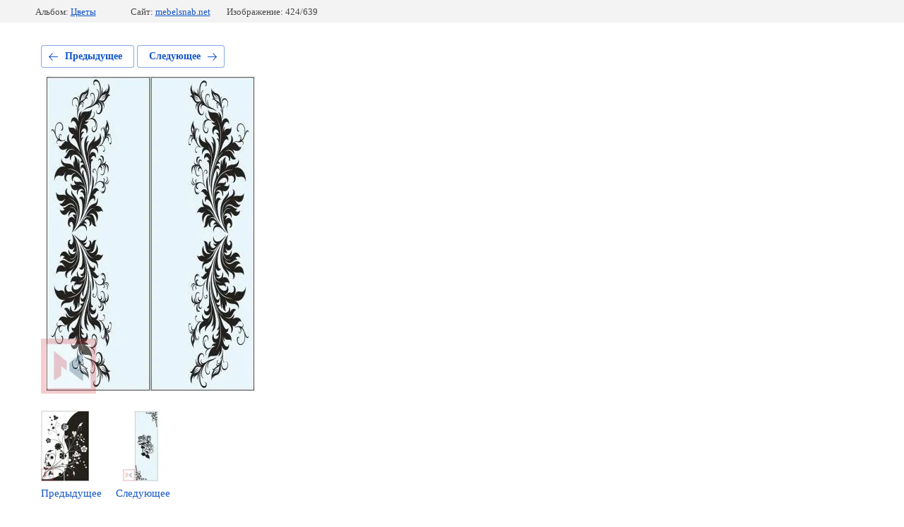

--- FILE ---
content_type: text/css
request_url: https://mebelsnab.net/t/images/__csspatch/5/patch.css
body_size: 1074
content:
html .slider-wrap .bx-pager.bx-default-pager a.active { background-color: rgb(8, 56, 92); }
html body { background-color: rgb(255, 255, 255); }
html a { color: rgb(8, 56, 92); }
html .content-wrapper .content-inner form input[type="submit"] { background-color: rgb(223, 56, 64); }
html .header::after { background-color: rgb(255, 255, 255); }
html .header_phones::after { background-image: url("./3ec8f94c0e1cbe2fec0e5d029831aeff.svg"); }
html .page-path a { color: rgb(223, 56, 64); }
html .page-path a.to_home { background-image: url("./74dc710ab5c122439ab5a33c7f898bcb.svg"); }
html .shop-search-panel .search-products-lite .push_to_search { background-color: rgb(223, 56, 64); }
html .shop-search-panel .search-products-basic { background-color: rgb(8, 56, 92); }
html .shop-categories-wrap .title { background-color: rgb(8, 56, 92); }
html .edit-block-wrap { background-color: rgb(8, 56, 92); }
html .left-menu li a:hover { color: rgb(8, 56, 92); }
html .footer-menu li a { color: rgb(208, 2, 27); }
html .footer-bottom-area { background-color: rgb(8, 56, 92); }
html .top-panel-wrap { background-color: rgb(8, 56, 92); }
html .top-menu li a:hover { background-color: rgb(208, 2, 27); }
html .site_login_wrap .block-title:hover { background-color: rgb(208, 2, 27); }
html .site_login_wrap_mobile .for_wa_slide .mobile_title { background-color: rgb(8, 56, 92); }
html .mobile-left-panel { background-color: rgb(8, 56, 92); }
html .categories-wrap_mobile .categories_mobile li.categories_title { background-color: rgb(8, 56, 92); }
html .categories-wrap_mobile .categories_mobile li.parrent_name { background-color: rgb(223, 56, 64); }
html .categories-wrap_mobile .categories_mobile li.waSlideMenu-back { background-color: rgb(8, 56, 92); }
html .top-menu_mobile { background-color: rgb(8, 56, 92); }
html .shop2-cart-preview.empty-cart { background-color: rgb(223, 56, 64); }
@media only screen and (max-width: 960px) { html .content-wrapper { background-color: rgb(255, 255, 255); } }
html #shop-filter-wrap .title { background-color: rgb(8, 56, 92); }
html #shop-filter-wrap form.shop-filter .shop-filter-params .param-wrap.vendor a { color: rgb(8, 56, 92); }
html #shop-filter-wrap form.shop-filter .shop-filter-params .param-wrap.param_range .param-body .input_range_slider .noUi-origin.noUi-connect { background-color: rgb(8, 56, 92); }
html #shop-filter-wrap form.shop-filter .shop-filter-params .param-wrap.param_range .param-body .noUi-handle { background-color: rgb(223, 56, 64); }
html #shop-filter-wrap form.shop-filter .clear_filter-wrap .clear_filter { color: rgb(8, 56, 92); }
html #shop-filter-wrap form.shop-filter .clear_filter-wrap .clear_filter::after { background-image: url("./21a60bc8210cf3db76bd0223f1703807.svg"); }
html #shop-filter-wrap form.shop-filter .filter_button a.filter-go { background-color: rgb(8, 56, 92); }
html .shop-sorting-panel .sorting .push_to_open_filter { background-color: rgb(8, 56, 92); }
html .shop-sorting-panel .sorting .title_sort { color: rgb(8, 56, 92); }
html .shop-sorting-panel .sorting .title_sort::after { border-top-color: rgb(223, 56, 64); }
html .shop-sorting-panel .sorting.opened .title_sort { background-color: rgb(8, 56, 92); }
html .shop-sorting-panel .view-sorting .view_button .icon_color { fill: rgb(223, 56, 64); }
html .color-list .prod_color:hover { background-color: rgb(8, 56, 92); }
html .color-list .prod_color.selected_color { background-color: rgb(8, 56, 92); }
html .product-thumb .product-name a { color: rgb(8, 56, 92); }
html .product-amount .shop-product-amount button { background-color: rgb(223, 56, 64); }
html .product-amount .shop-product-amount button:hover { background-color: rgb(223, 56, 64); }
html .product-amount .shop-product-amount button:active { background-color: rgb(223, 56, 64); }
html .shop-btn { background-color: rgb(8, 56, 92); }
html .r-tabs { background-color: rgb(8, 56, 92); }
html .r-tabs .r-tabs-nav .r-tabs-tab { background-color: rgb(8, 56, 92); }
html .buy-one-click { background-color: rgb(223, 56, 64); }
html .buy-one-click:active { background-color: rgb(223, 56, 64); }
html .shop2-color-ext-options div { color: rgb(8, 56, 92); }
html .g-button { background-image: linear-gradient(-180deg, rgb(8, 56, 92) 0%, rgb(17, 85, 204) 100%); }
html .form-bl { background-color: rgba(8, 56, 92, 0); }
html .form-bl { border-top-color: rgb(8, 56, 92); }
html .form-bl { border-right-color: rgb(8, 56, 92); }
html .form-bl { border-bottom-color: rgb(8, 56, 92); }
html .form-bl { border-left-color: rgb(8, 56, 92); }
html .contact-bl { background-color: rgba(8, 56, 92, 0); }
html .contact-bl { border-top-color: rgb(8, 56, 92); }
html .contact-bl { border-right-color: rgb(8, 56, 92); }
html .contact-bl { border-bottom-color: rgb(8, 56, 92); }
html .contact-bl { border-left-color: rgb(8, 56, 92); }


--- FILE ---
content_type: text/javascript
request_url: https://counter.megagroup.ru/6628197bf1c254279b4102690224c4d8.js?r=&s=1280*720*24&u=https%3A%2F%2Fmebelsnab.net%2Fobraztsy%2Fphoto%2F583321203&t=237&fv=0,0&en=1&rld=0&fr=0&callback=_sntnl1763486009151&1763486009151
body_size: 87
content:
//:1
_sntnl1763486009151({date:"Tue, 18 Nov 2025 17:13:29 GMT", res:"1"})